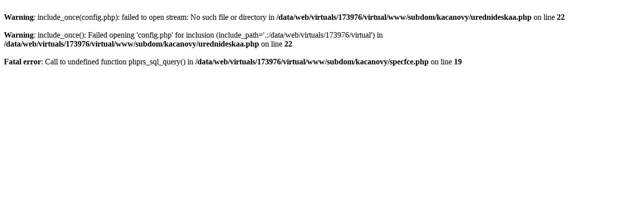

--- FILE ---
content_type: text/html; charset=UTF-8
request_url: https://kacanovy.craj.cz/urednideskaa.php?soubor=318
body_size: 141
content:
<br />
<b>Warning</b>:  include_once(config.php): failed to open stream: No such file or directory in <b>/data/web/virtuals/173976/virtual/www/subdom/kacanovy/urednideskaa.php</b> on line <b>22</b><br />
<br />
<b>Warning</b>:  include_once(): Failed opening 'config.php' for inclusion (include_path='.:/data/web/virtuals/173976/virtual') in <b>/data/web/virtuals/173976/virtual/www/subdom/kacanovy/urednideskaa.php</b> on line <b>22</b><br />
<br />
<b>Fatal error</b>:  Call to undefined function phprs_sql_query() in <b>/data/web/virtuals/173976/virtual/www/subdom/kacanovy/specfce.php</b> on line <b>19</b><br />
